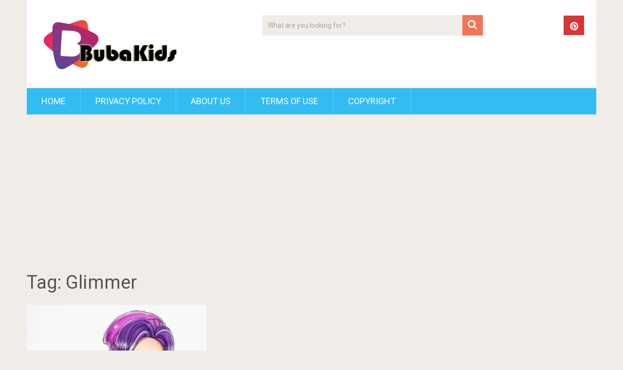

--- FILE ---
content_type: text/html; charset=utf-8
request_url: https://www.google.com/recaptcha/api2/aframe
body_size: 266
content:
<!DOCTYPE HTML><html><head><meta http-equiv="content-type" content="text/html; charset=UTF-8"></head><body><script nonce="h7Uwnwk_h5NfyKbZ9d7vsg">/** Anti-fraud and anti-abuse applications only. See google.com/recaptcha */ try{var clients={'sodar':'https://pagead2.googlesyndication.com/pagead/sodar?'};window.addEventListener("message",function(a){try{if(a.source===window.parent){var b=JSON.parse(a.data);var c=clients[b['id']];if(c){var d=document.createElement('img');d.src=c+b['params']+'&rc='+(localStorage.getItem("rc::a")?sessionStorage.getItem("rc::b"):"");window.document.body.appendChild(d);sessionStorage.setItem("rc::e",parseInt(sessionStorage.getItem("rc::e")||0)+1);localStorage.setItem("rc::h",'1769872714736');}}}catch(b){}});window.parent.postMessage("_grecaptcha_ready", "*");}catch(b){}</script></body></html>